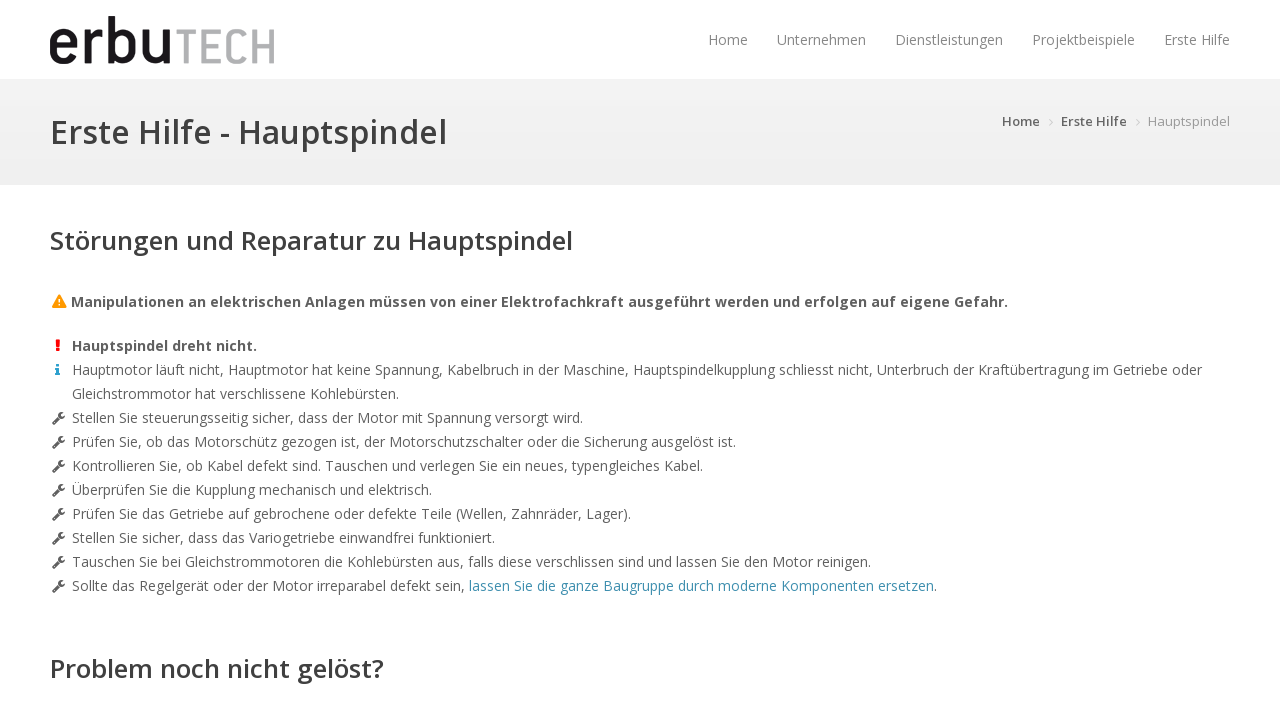

--- FILE ---
content_type: text/html
request_url: https://erbutech.ch/stoerung-hauptspindel.html
body_size: 3545
content:
<!DOCTYPE html>
<!--[if lt IE 7 ]><html class="ie ie6" lang="de"><![endif]-->
<!--[if IE 7 ]><html class="ie ie7" lang="de"><![endif]-->
<!--[if IE 8 ]><html class="ie ie8" lang="de"><![endif]-->
<!--[if (gte IE 9)|!(IE)]><!--><html lang="de"><!--<![endif]-->
<head>

<meta http-equiv="X-UA-Compatible" content="IE=edge,chrome=1">
<meta charset="utf-8">

<!-- Google Tag Manager -->
<script>(function(w,d,s,l,i){w[l]=w[l]||[];w[l].push({'gtm.start':
new Date().getTime(),event:'gtm.js'});var f=d.getElementsByTagName(s)[0],
j=d.createElement(s),dl=l!='dataLayer'?'&l='+l:'';j.async=true;j.src=
'https://www.googletagmanager.com/gtm.js?id='+i+dl;f.parentNode.insertBefore(j,f);
})(window,document,'script','dataLayer','GTM-KWJN3GL');</script>
<!-- End Google Tag Manager -->

<meta name="description" Value="Was tun, wenn die Hauptspindel nicht dreht. Tipps für Störungen und Reparatur der Hauptspindel.">
<title>Erste Hilfe - Störungen und Reparatur zu Hauptspindel</title>
<meta name="robots" content="index,follow,noodp">
<link rel="canonical" href="https://erbutech.ch/stoerung-hauptspindel.html" />
<link rel="shortcut icon" href="/images/favicon.ico">
<link rel="apple-touch-icon" sizes="57x57" href="/images/apple-touch-icon-57x57.png">
<link rel="apple-touch-icon" sizes="114x114" href="/images/apple-touch-icon-114x114.png">
<link rel="apple-touch-icon" sizes="72x72" href="/images/apple-touch-icon-72x72.png">
<link rel="apple-touch-icon" sizes="144x144" href="/images/apple-touch-icon-144x144.png">
<link rel="apple-touch-icon" sizes="60x60" href="/images/apple-touch-icon-60x60.png">
<link rel="apple-touch-icon" sizes="120x120" href="/images/apple-touch-icon-120x120.png">
<link rel="apple-touch-icon" sizes="76x76" href="/images/apple-touch-icon-76x76.png">
<link rel="apple-touch-icon" sizes="152x152" href="/images/apple-touch-icon-152x152.png">
<link rel="apple-touch-icon" sizes="180x180" href="/images/apple-touch-icon-180x180.png">
<link rel="icon" type="image/png" href="/images/favicon-192x192.png" sizes="192x192">
<link rel="icon" type="image/png" href="/images/favicon-160x160.png" sizes="160x160">
<link rel="icon" type="image/png" href="/images/favicon-96x96.png" sizes="96x96">
<link rel="icon" type="image/png" href="/images/favicon-16x16.png" sizes="16x16">
<link rel="icon" type="image/png" href="/images/favicon-32x32.png" sizes="32x32">
<meta name="msapplication-TileColor" content="#da532c">
<meta name="msapplication-TileImage" content="/images/mstile-144x144.png">
<meta name="msapplication-config" content="/images/browserconfig.xml">

<meta name="viewport" content="width=device-width, initial-scale=1, maximum-scale=1">

<link rel="stylesheet" type="text/css"  href="css/style.css">
<link rel="stylesheet" type="text/css"  href="css/base.css">
<link rel="stylesheet" type="text/css"  href="css/skeleton.css">
<link rel="stylesheet" type="text/css"  href="css/flexslider.css">
<link rel="stylesheet" type="text/css"  href="css/layerslider.css">
<link rel="stylesheet" type="text/css"  href="css/imagebox.css">
<link rel="stylesheet" type="text/css"  href="css/shortcodes.css">
<link rel="stylesheet" type="text/css"  href="css/icons.css">

<script src="https://code.jquery.com/jquery-1.11.0.min.js"></script>
<script src="https://code.jquery.com/jquery-migrate-1.2.1.min.js"></script>
<script src="js/jquery.isotope.min.js"></script>
<script src="js/custom.js"></script>
<script src="js/ender.min.js"></script>
<script src="js/selectnav.js"></script>
<script src="js/imagebox.min.js"></script>

</head>
<body>

<!-- Google Tag Manager (noscript) -->
<noscript><iframe src="https://www.googletagmanager.com/ns.html?id=GTM-KWJN3GL"
height="0" width="0" style="display:none;visibility:hidden"></iframe></noscript>
<!-- End Google Tag Manager (noscript) -->

<div id="header">

	<div class="container ie-dropdown-fix">

		<div class="four columns">
			<a href="index.html"><img src="images/erbutech_Logo_klein.png" alt="Logo erbutech GmbH"/></a>
		</div>

		<div class="twelve columns">
			<div id="navigation">
				<ul id="nav">	
					<li><a href="index.html">Home</a>
					</li>
					
					<li><a href="ueber-uns.html">Unternehmen</a>
						<ul>
							<li><a href="ueber-uns.html">Über uns</a></li>
							<li><a href="kontakt.html">Kontakt</a></li>
						</ul>
					</li>
	
					<li><a href="dienstleistungen.html">Dienstleistungen</a>
						<ul>
							<li><a href="stoerungsbehebung.html">Störungsbehebung</a></li>
							<li><a href="instandhaltung.html">Instandhaltung</a></li>
							<li><a href="projekte.html">Projekte</a></li>
							<li><a href="strom-sparen.html">Strom sparen</a></li>
							<li><a href="dokumentation.html">Dokumentation</a></li>
							<li><a href="maschinenumzug.html">Maschinenumzug</a></li>
						</ul>
					</li>
	
					<li><a href="projektbeispiele.html">Projektbeispiele</a>
					</li>
		
					<li><a href="erste-hilfe.html">Erste Hilfe</a>
					</li>
				</ul>
			</div>
		</div>
		
	</div>

</div>

<div id="page-title">

	<div class="container">
		<div class="eight columns">
			<h1>Erste Hilfe - Hauptspindel</h1>
		</div>
		
		<div class="eight columns">
			<nav id="breadcrumbs">
				<ul>
					<li></li>
					<li><a href="index.html">Home</a></li>
					<li><a href="erste-hilfe.html">Erste Hilfe</a></li>
					<li>Hauptspindel</li>
				</ul>
			</nav>
		</div>
	</div>
	
</div>

<div class="container">

	<div class="sixteen columns">
		<h2 class="headline">Störungen und Reparatur zu Hauptspindel</h2>
		
		<table class="list-eh table-eh">
			<tr>
				<td><ul><li><wa></wa></li></ul></td>
				<td class="table-eh-b list-eh-padbot20">
					Manipulationen an elektrischen Anlagen müssen von einer Elektrofachkraft ausgeführt werden und erfolgen auf eigene Gefahr.
				</td>
			</tr>
		</table>
		
		<table class="list-eh table-eh">
			<tr>
				<td><ul><li><er></er></li></ul></td>
				<td class="table-eh-b">
					Hauptspindel dreht nicht.
				</td>
			</tr>
			<tr>
				<td><ul><li><in></in></li></ul></td>
				<td>
					Hauptmotor läuft nicht, Hauptmotor hat keine Spannung, Kabelbruch in der Maschine, Hauptspindelkupplung schliesst nicht, Unterbruch der Kraftübertragung im Getriebe oder Gleichstrommotor hat verschlissene Kohlebürsten.
				</td>
			</tr>
			<tr>
				<td><ul><li><so></so></li></ul></td>
				<td>
					Stellen Sie steuerungsseitig sicher, dass der Motor mit Spannung versorgt wird.
				</td>
			</tr>
			<tr>
				<td><ul><li><so></so></li></ul></td>
				<td>
					Prüfen Sie, ob das Motorschütz gezogen ist, der Motorschutzschalter oder die Sicherung ausgelöst ist.
				</td>
			</tr>
			<tr>
				<td><ul><li><so></so></li></ul></td>
				<td>
					Kontrollieren Sie, ob Kabel defekt sind. Tauschen und verlegen Sie ein neues, typengleiches Kabel.
				</td>
			</tr>
			<tr>
				<td><ul><li><so></so></li></ul></td>
				<td>
					Überprüfen Sie die Kupplung mechanisch und elektrisch.
				</td>
			</tr>
			<tr>
				<td><ul><li><so></so></li></ul></td>
				<td>
					Prüfen Sie das Getriebe auf gebrochene oder defekte Teile (Wellen, Zahnräder, Lager).
				</td>
			</tr>
			<tr>
				<td><ul><li><so></so></li></ul></td>
				<td>
					Stellen Sie sicher, dass das Variogetriebe einwandfrei funktioniert.
				</td>
			</tr>
			<tr>
				<td><ul><li><so></so></li></ul></td>
				<td>
					Tauschen Sie bei Gleichstrommotoren die Kohlebürsten aus, falls diese verschlissen sind und lassen Sie den Motor reinigen.
				</td>
			</tr>
			<tr>
				<td><ul><li><so></so></li></ul></td>
				<td class="list-eh-padbot30">
					Sollte das Regelgerät oder der Motor irreparabel defekt sein, <a href="hauptspindelantrieb.html">lassen Sie die ganze Baugruppe durch moderne Komponenten ersetzen</a>.
				</td>
			</tr>
		</table>

		<div class="clearfix"></div>
		
		<h2 class="headline">Problem noch nicht gelöst?</h2>
		<p>Wir beraten Sie gerne, kontaktieren Sie uns:</p>
		
		<div class="clearfix"></div>
		
		<div class="container">

	<div class="features-eh">

		<div class="one-third column">
			<div class="feature">
				<a href="tel://0041-52-511-0700"><div class="feature-circle blue"><i class="fa fa-phone "></i></div></a>
				<div class="feature--desc-contact">
					<h3><a class="homeservices" href="tel://0041-52-511-0700">+41 52 511 07 00</a></h3>
				</div>
			</div>
		</div>

		<div class="one-third column">		
			<div class="feature">
				<a href="mailto:info@erbutech.ch"><div class="feature-circle blue"><i class="fa fa-envelope "></i></div></a>
				<div class="feature--desc-contact">
					<h3><a class="homeservices" href="mailto:info@erbutech.ch">info@erbutech.ch</a></h3>
				</div>
			</div>
		</div>

		<div class="one-third column">		
			<div class="feature">
				<a href="kontakt.html"><div class="feature-circle blue"><i class="fa fa-hand-o-right "></i></div></a>
				<div class="feature--desc-contact">
					<h3><a class="homeservices" href="kontakt.html">Kontaktformular</a></h3>
				</div>
			</div>
		</div>
		
	</div>
	
	</div>
	
	<div class="clearfix"></div>
		
		<h2 class="headlinehome-20">Beschreibung</h2>
		<h3 class="subheader"><img class="image-right" src="images/380x245/hauptspindel-spindel.jpg" alt="Hauptspindel Schleifspindel" />Hauptspindelantrieb</h3>
		<p>Die Hauptspindel (Werkzeugspindel) wird normalerweise über das Hauptgetriebe angetrieben. Mittels Kupplungen und zuschaltbaren Getriebestufen lässt sich die Drehzahl der Spindel variieren.</p>
		
		<h3 class="subheader">Rechts- / Linkslauf</h3>
		<p>Die Drehrichtung lässt sich durch tauschen der Phasenfolge des Hauptmotors umkehren. Es gibt jedoch auch Maschinenmodelle, die das Wechseln der Drehrichtung mittels Kupplungen und Wendegetriebe realisieren.</p>
		
		<h3 class="subheader">Stufenloses Getriebe</h3>
		<p>Fräsmaschinen mit stufenloser Drehzahlregelung verwenden oft ein variables Getriebe, welches mit einem Motor am Regler verstellt werden kann.</p>

		<h2 class="headline-dl-eh">Unsere Dienstleistungen</h2>
	</div>
	
	<div class="features">

		<div class="one-third column">
			<div class="feature">
				<a href="stoerungsbehebung.html"><div class="feature-circle blue"><i class="fa fa-wrench "></i></div></a>
				<div class="feature-description">
					<h3><a class="homeservices" href="stoerungsbehebung.html">Störungsbehebung</a></h3>
					<p>Wir finden Fehler Ihrer Maschinen und Anlagen, beheben sie schnell und zuverlässig und halten Produktionsunterbrüche kurz.</p>
				</div>
			</div>
		</div>

		<div class="one-third column">		
			<div class="feature">
				<a href="instandhaltung.html"><div class="feature-circle blue"><i class="fa fa-refresh "></i></div></a>
				<div class="feature-description">
					<h3><a class="homeservices" href="instandhaltung.html">Instandhaltung</a></h3>
					<p>Wir kümmern uns um die Instandhaltung Ihrer Werkzeugmaschinen und Produktions-<br />anlagen für einen reibungslosen Betrieb.</p>
				</div>
			</div>
		</div>

		<div class="one-third column">		
			<div class="feature">
				<a href="projekte.html"><div class="feature-circle blue"><i class="fa fa-puzzle-piece "></i></div></a>
				<div class="feature-description">
					<h3><a class="homeservices" href="projekte.html">Projekte</a></h3>
					<p>Wir planen elektrotechnische Projekte für Sie und führen sie professionell, präzise und mit höchsten Qualitätsansprüchen durch.</p>
				</div>
			</div>
		</div>
		
	</div>
	
	<div class="clearfix"></div>

	<div class="features">

		<div class="one-third column">		
			<div class="feature">
				<a href="strom-sparen.html"><div class="feature-circle blue"><i class="fa fa-leaf "></i></div></a>
				<div class="feature-description">
					<h3><a class="homeservices" href="strom-sparen.html">Strom sparen</a></h3>
					<p>Reduzieren Sie den Stromverbrauch von Maschinen, Anlagen und Infrastruktur und sparen Sie Stromkosten.</p>
				</div>
			</div>
		</div>

		<div class="one-third column">		
			<div class="feature">
				<a href="dokumentation.html"><div class="feature-circle blue"><i class="fa fa-book "></i></div></a>
				<div class="feature-description">
					<h3><a class="homeservices" href="dokumentation.html">Dokumentation</a></h3>
					<p>Vom Schaltplan bis zur Bedienungsanleitung dokumentieren wir Ihre Maschinen und Anlagen lückenlos.</p>
				</div>
			</div>
		</div>

		<div class="one-third column">		
			<div class="feature">
				<a href="maschinenumzug.html"><div class="feature-circle blue"><i class="fa fa-truck "></i></div></a>
				<div class="feature-description">
					<h3><a class="homeservices" href="maschinenumzug.html">Maschinenumzug</a></h3>
					<p>Wir planen Ihren Maschinenumzug, doku-<br />mentieren den IST-Zustand, demontieren die Anlage und nehmen sie wieder in Betrieb.</p>
				</div>
			</div>
		</div>
		
	</div>
	
	<div class="clearfix"></div>
	
</div>

<div id="footer">
	<div class="container">
		<div class="four columns">
			<h5>Kontakt</h5>
			<ul class="links-list">
				<p>erbutech GmbH<br />
				Usterstrasse 34<br />
				CH-8308 Illnau<br /><br />
				Phone: +41 52 511 07 00<br />
				Support: +41 52 511 07 07<br />
				E-Mail: <a class="footermail" href="mailto:info@erbutech.ch">info@erbutech.ch</a></p>
			</ul>
		</div>

		<div class="four columns">
			<h5>Dienstleistungen</h5>
			<ul class="links-list">
				<li><dl1><a href="stoerungsbehebung.html">Störungsbehebung</a></dl1></li>
				<li><dl2><a href="instandhaltung.html">Instandhaltung</a></dl2></li>
				<li><dl3><a href="projekte.html">Projekte</a></dl3></li>
				<li><dl4><a href="strom-sparen.html">Strom sparen</a></dl4></li>
				<li><dl5><a href="dokumentation.html">Dokumentation</a></dl5></li>
				<li><dl6><a href="maschinenumzug.html">Maschinenumzug</a></dl6></li>
			</ul>
		</div>

		<div class="four columns">
			<h5>Ressourcen</h5>
			<ul class="links-list">
				<li><udicon1><a href="projektbeispiele.html">Beispielprojekte</a></udicon1></li>
				<li><udicon2><a href="erste-hilfe.html">Erste Hilfe</a></udicon2></li>
				<li><udicon3><a href="agb.html">Allgemeine Geschäftsbedingungen</a></udicon3></li>
			</ul>
		</div>

		<div class="four columns">
			<h5>erbutech.ch</h5>
			<ul class="links-list">
				<li><a href="datenschutzerklaerung.html">Datenschutzerklärung</a></li>
				<li><a href="impressum.html">Impressum</a></li>
			</ul>
		</div>
	</div>
</div>

<div id="footer-bottom">
	<div class="container">
		<div class="eight columns">
			<div id="copyright">&copy; <span id="currentYear"></span> <span>erbutech GmbH</span>. All Rights Reserved.</div>
		</div>
	</div>
</div>

<div id="backtotop"><a href="#"></a></div>

<script src="js/imagebox.build.js"></script>
<script>document.getElementById("currentYear").innerHTML = new Date().getFullYear();</script>

</body>
</html>

--- FILE ---
content_type: text/css
request_url: https://erbutech.ch/css/style.css
body_size: 7647
content:
/*
* Author: Vasterad
* Template: Incredible
* URL: http://themeforest.net/user/Vasterad/
*/

/* =============================================================== */
/* Import Section
================================================================ */
/*@import url("base.css");				/* Default Reset, Typography, Forms, etc. */ 
/*@import url("skeleton.css");			/* 960 Grid + Media Query Layouts */ 
/*@import url("flexslider.css");			/* Flex Slider Styles */ 
/*@import url("layerslider.css");			/* Flex Slider Styles */ 
/*@import url("pricing_tables.css");		/* Pricing Table Styles */ 
/*@import url("imagebox.css");			/* Responsive Lightbox */ 
/*@import url("shortcodes.css");			/* Shortcode Styles */ 
/*@import url("icons.css");				/* FontAwesome Icons */ 

@import url("https://fonts.googleapis.com/css?family=Open+Sans:400,300,600,700");


/* =============================================================== */
/* Miscellaneous Site Styles
================================================================ */


/* Headlines
==========================*/
.headlinehome-top {
	display: block;
	padding: 0 0 10px 0;
	margin: 80px 0 0 0;
}

.headlinehome {
	display: block;
	padding: 0 0 10px 0;
	margin: 80px 0 15px 0;
}

.headlinehome-20 {
	display: block;
	padding: 0 0 10px 0;
	margin: 60px 0 15px 0;
}

.headline-projbsp-top {
	display: block;
	padding: 0 0 10px 0;
	margin: 0 0 15px 0;
	line-height: 26px;
}

.headline-projbsp {
	display: block;
	padding: 0 0 10px 0;
	margin: 20px 0 5px 0;
}

.headline-serv3p {
	display: block;
	margin: 20px 0 20px 0;
}

.headline-dllist {
	line-height: 24px;
	margin-bottom: 10px;
}

.headline-serv-box {
	display: block;
	margin: 0 0 10px 10px;
}

.headline-projbsp-obj {
	font-weight: bold;
}

.projbsp-obj-descr {
	margin: 0 0 0 0;
	line-height: 34px;
	font-size: 18px;
}

.projbsp-obj-descr-bottom {
	margin: 0 0 20px 0;
	line-height: 34px;
	font-size: 18px;
}

.headline-dl-eh {
	display: block;
	margin: 100px 0 0 0;
}

.headline-dl-eh2 {
	display: block;
	margin: 60px 0 0 0;
}

h4.headline-dl {
	line-height: 34px;
	font-size: 18px;
	color: #888;
}

h3.headline-dl-margbot-10 {
	margin: 0 0 10px 0;
}

.headline-dl-margtop-30 {
	margin-top: 30px;
}

.headline {
	display: block;
	/* border-bottom: 1px solid #e7e7e7; */
	padding: 0 0 10px 0;
	margin: 20px 0 20px 0;
	/* font-size: 18px; */
}

.headline span {
	color: #888;
	font-weight: normal;
	font-size: 14px;
	float: right;
}

h5.headline {
	padding: 0 0 8px 0;
	margin: 0px 0 13px 0;
}


/* Page Title
==========================*/
#page-title {
	/* border: 1px solid #e2e2e2; */
	border-left: none;
	border-right: none;
	margin-top: -1px;
	background-image: linear-gradient(bottom, #f0f0f0 0%, #f4f4f4 100%);
	background-image: -o-linear-gradient(bottom, #f0f0f0 0%, #f4f4f4 100%);
	background-image: -moz-linear-gradient(bottom, #f0f0f0 0%, #f4f4f4 100%);
	background-image: -webkit-linear-gradient(bottom, #f0f0f0 0%, #f4f4f4 100%);
	background-image: -ms-linear-gradient(bottom, #f0f0f0 0%, #f4f4f4 100%);
	/*
	background-image: linear-gradient(bottom, #FAFAFA 0%, #FCFCFC 100%);
	background-image: -o-linear-gradient(bottom, #FAFAFA 0%, #FCFCFC 100%);
	background-image: -moz-linear-gradient(bottom, #FAFAFA 0%, #FCFCFC 100%);
	background-image: -webkit-linear-gradient(bottom, #FAFAFA 0%, #FCFCFC 100%);
	background-image: -ms-linear-gradient(bottom, #FAFAFA 0%, #FCFCFC 100%);
	*/
	background-color: #fafafa;
	margin-bottom: 15px;
	padding: 28px 0;
}

#page-title h2 {
	font-weight: normal;
	font-size: 22px;
}

#page-title span {color:#a0a0a0;}

.img-title-dl {
	height: 200px;
	width: 100%;
	margin: 0 0 30px 0;
}

.dl-box {
	background-color: #e3e3e3;
	margin: 60px 0 0 0;
	padding: 10px 0 0 0;
}

.dl-box.right {
	padding: 10px 20px 0 0;
}

.dl-box-2l {
	height: 108px;
}

.dl-box-3l {
	height: 135px;
}

.dl-box-4l {
	height: 163px;
}

.dl-box-5l {
	height: 190px;
}

.dl-box-6l {
	height: 214px;
}

/* Images Overlay
==========================*/
.item-img, .post-img {position: relative;}

.overlay {
	height: 100%;
    left: 0;
    position: absolute;
    top: 0;
    width: 100%;
	z-index: 40;
	opacity: 0;
	-moz-opacity: 0;
	filter:alpha(opacity=0);
	-webkit-transition: opacity 180ms ease-in-out;
	-moz-transition: opacity 180ms ease-in-out;
	-o-transition: opacity 180ms ease-in-out;
	transition: opacity 180ms ease-in-out;
}

.overlay.zoom { background: rgba(0,0,0,0.4); }

.overlay.zoom:before {
	content:"";
	font-family: "FontAwesome";
	color: #fff;
	font-size: 38px;
	position: absolute;
	color: #fff;
   	top: 50%;
    left: 50%;
	-webkit-transform: translate(-50%,-50%);
	-moz-transform: translate(-50%,-50%);
	-o-transform: translate(-50%,-50%);
	transform: translate(-50%,-50%);
}

.overlay:hover {
	opacity: 1;
	-moz-opacity: 1;
	filter:alpha(opacity=100);
}


/* Back To Top Button
==========================*/
#backtotop {
	position: fixed;
	right:0px;
	display:none;
	bottom: 20px;
	margin: 0 20px 0 0;
}

#backtotop a {
	text-decoration:none;
	border:0 none;
	display:block;
	width:45px;
	height:45px;
	background-color:#cccccc;
	-webkit-transition: all 0.2s ease-in-out;
    -moz-transition: all 0.2s ease-in-out;
    -o-transition: all 0.2s ease-in-out;
    -ms-transition: all 0.2s ease-in-out;
    transition: all 0.2s ease-in-out;
	-webkit-border-radius: 3px;
	-moz-border-radius: 3px;
	border-radius: 3px;
}

#backtotop a:before {
	content:"";
	font-family: "FontAwesome";
	color: #fff;
	font-size: 20px;
	left:12px;
	top:10px;
	position: absolute;
}

#backtotop a:hover {background-color: #2da0ce;}


/* Client Logo List
==========================*/
.client-logo li {
	border: 1px solid #e5e5e5;
	float: left;
	margin: -1px 0 0 -1px;
}


/* =============================================================== */
/* Header
================================================================ */
#header {min-height: 80px;}


/* Main Navigation
==========================*/
.selectnav {display: none; cursor: pointer; width: 100%; padding: 8px; height: 37px; float: left; font-size: 14px;}
#navigation {float: right;}
#navigation ul, #navigation li {list-style:none; padding:0; margin:0; display:inline; }
#navigation ul li{float:left; position:relative;}

#navigation ul li a { 
	display: inline-block;
	color: #888;
	padding: 31px 12px 28px 12px;
	margin: 0 /*5px*/-12px 0 17px;
	text-decoration: none;
	font-size: 14px;
	border-bottom: 3px solid transparent;
	z-index: 1000;
	position: relative;
}

#navigation ul li a:hover{
	border-bottom: 3px solid #555;
}

#navigation ul ul {
	opacity: 0; 
	margin: -2px 0 0 5px;
  	filter: alpha(opacity=0); 
	position: absolute;
	top:-99999px; 
	left: 0;
	background: #fff;
	border: 1px solid #dddddd;
	border-top: 3px solid #555;
	z-index: 999;
}

#navigation ul ul li a:hover {
	border-bottom: 1px solid #ddd;
}

#navigation ul ul li a {
	padding: 8px 0;
	display: block;
	width: 150px;
	margin: 0 16px;
	font-weight: normal;
	font-size: 13px;
	border-bottom: 1px solid #dddddd;
	border-top: 1px solid transparent;
}

#navigation ul ul ul { 
	position:absolute; 
	top:-99999px; 
	left:100%; 
	opacity: 0;
	margin: -3px 0 0 0;
	z-index: 999;
}

#navigation ul ul ul li a { 
	border-bottom: 1px solid #dddddd !important;
	border-top: 1px solid transparent;
}

#navigation ul ul li:last-child a, #navigation ul ul li:last-child a:hover {border-bottom: 1px solid transparent}
#navigation ul ul ul li:last-child a {border-bottom: 1px solid transparent !important}
#navigation ul li:hover>ul{ opacity: 1; position:absolute; top:99%; left:0;}
#navigation ul ul li:hover>ul{ position:absolute; top:0; left:100%; opacity: 1; z-index:497; background: #fff border: 0; }
#navigation ul li:hover > a {color: #444;}
#navigation ul ul li:hover > a {border-top: 1px solid transparent; color: #444;}
#current {font-weight: 600 !important; color: #444 !important; border-bottom: 3px solid #555 !important;}

/* IE Dropdown Fix
==========================*/
.ie7 .ie-dropdown-fix {position: relative; z-index: 5;}
.ie8 .ie-dropdown-fix {position: relative; z-index: 5;}


/* =============================================================== */
/* Features
================================================================ */
.features {margin: 40px 0 0 0; float: left;}
.features-contact {margin: 15px 0 0 0; float: left;}
.features-eh {margin: 0 0 0 0; float: left;}
/*.feature {margin: 0 0 10px 0;}*/
.feature-description {margin-left: 70px;}
.feature--desc-contact {padding: 15px 0 0 0; margin-left: 70px;}

.projbsp-feature-descr {margin: 17px 0 10px 70px;}

.feature /*h4*/ h3 {
	/* font-size: 16px;
	line-height: 34px; */
	font-weight: bold;
}

.feature-circle {
	display: inline-block;
	width: 38px;
	height: 38px;
	text-align: center;
	padding: 6px;
	color: #fff;
	-moz-border-radius: 50%;
	-webkit-border-radius: 50%;
	border-radius: 50%;
	float: left;
	margin-top: 10px;
}

.feature-circle i {
	font-size: 18px;
	transform: translateY(50%);
	text-align: center;
}

.feature-circle.blue {background: #2da0ce;}
.feature-circle.gray {background: #555;}


/* =============================================================== */
/* Portfolio
================================================================ */


/* Homepage Thumbnails
==========================*/
.portfolio-item {margin-bottom: 20px;}

.portfolio-item-meta h5 {
	/*font-size: 14px;*/
	line-height: 16px;
	font-weight: bold;
	padding: 13px 0;
	/*margin: 0 0 11px 0;*/
	/* border-bottom: 1px solid #e7e7e7; */
	letter-spacing: 0;
}

.portfolio-item-meta h5 span {
	display: block;
	color: #888;
	font-weight: normal;
	margin-top: 3px;
}

.portfolio-item-meta a{color:#444;}
.portfolio-item-meta a:hover {color:#888;}
.portfolio-item-meta p {color: #555;}

.portfolio-item-mp h3 {
	line-height: 25px;
	padding: 10px 0;
}

/* =============================================================== */
/* Info Box
================================================================ */
.info-box {
	background-image: linear-gradient(bottom, #FAFAFA 0%, #FFFFFF 100%); background-image: -o-linear-gradient(bottom, #FAFAFA 0%, #FFFFFF 100%);
	background-image: -moz-linear-gradient(bottom, #FAFAFA 0%, #FFFFFF 100%);
	background-image: -webkit-linear-gradient(bottom, #FAFAFA 0%, #FFFFFF 100%);
	background-image: -ms-linear-gradient(bottom, #FAFAFA 0%, #FFFFFF 100%);
	-webkit-border-radius: 3px;
	-moz-border-radius: 3px;
	border-radius: 3px;
	border: 1px solid #e4e4e4;
	padding: 20px 25px;
	margin: 25px 0 20px 0;
}

.info-box p {margin: 0;}
.info-box h4 {line-height: 24px; font-weight: 700; }
.info-box a {margin: 5px 0 0 0;}
.info-content {float: left;}


/* =============================================================== */
/* Portfolio Styles
================================================================ */
#filters {
	float: left;
	margin-top: 35px;
	padding-bottom: 20px;
	/* border-bottom: 1px solid #e7e7e7; */
	display: block;
	width: 100%;
	margin-bottom: 25px;
	line-height: 24px;
}

#filters ul li {
	display: inline;
	padding: 0 10px 0 0;
	background:url(../images/filter_divider.png) no-repeat 97% 50%;
}

#filter ul li:first-child {padding-left:0;}

#filters ul li:last-child {background: none;}

#filters a {
	color: #777;
	font-size: 14px;
	-webkit-transition: all 0.1s ease-in-out;
    -moz-transition: all 0.1s ease-in-out;
    -o-transition: all 0.1s ease-in-out;
    -ms-transition: all 0.1s ease-in-out;
    transition: all 0.1s ease-in-out;
	padding: 5px 12px;
	-webkit-border-radius: 3px;
	-moz-border-radius: 3px;
	border-radius: 3px;
}

#filters a:hover {
	color: #fff;
	background: #aaa;
}

.selected {background: #2da0ce; color: #fff !important;}
.selected:hover {background: #2da0ce!important;}


/**** Isotope Filtering ****/

.isotope-item {
	z-index: 2;
}

.isotope-hidden.isotope-item {
	pointer-events: none;
	z-index: 1;
}

/**** Isotope CSS3 transitions ****/

.isotope,
.isotope .isotope-item {
	-webkit-transition-duration: 0.8s;
	 -moz-transition-duration: 0.8s;
	-ms-transition-duration: 0.8s;
	-o-transition-duration: 0.8s;
	 transition-duration: 0.8s;
}

.isotope {
	-webkit-transition-property: height, width;
	-moz-transition-property: height, width;
	-ms-transition-property: height, width;
	-o-transition-property: height, width;
	transition-property: height, width;
}

.isotope .isotope-item {
	-webkit-transition-property: -webkit-transform, opacity;
	-moz-transition-property:    -moz-transform, opacity;
	-ms-transition-property:     -ms-transform, opacity;
	-o-transition-property:         top, left, opacity;
	transition-property:         transform, opacity;
}

/**** Disabling Isotope CSS3 transitions ****/

.isotope.no-transition,
.isotope.no-transition .isotope-item,
.isotope .isotope-item.no-transition {
	-webkit-transition-duration: 0s;
	-moz-transition-duration: 0s;
	-ms-transition-duration: 0s;
	-o-transition-duration: 0s;
	 transition-duration: 0s;
}


/* Disable CSS transitions for containers with infinite scrolling*/
.isotope.infinite-scrolling {
	-webkit-transition: none;
	-moz-transition: none;
	-ms-transition: none;
	-o-transition: none;
	transition: none;
}


/* =============================================================== */
/* Blog
================================================================ */


/* Posts
==========================*/
.post {margin: 30px 0 0 0;}
.post p {margin: 0 0 20px 0;}

.post-img, .embed {margin: 0 0 15px 0;}

.post-content {margin: 0 0 0 20px !important;}

.post-title h2 a {
	font-size: 18px;
	color: #444;
	margin: 0 0 15px 0;
	display: block;
	padding-left: 225px;
}

.post-title h2 a:hover {color: #606060;}

.post-date {
	color: #888;
	border-top: 1px solid #e7e7e7;
	display: block;
	text-align: right;
	padding: 15px 0;
}

.post-desc {
	padding: 18px 0 0 0;
	border-top: 1px solid #e7e7e7;
	border-bottom: 1px solid #e7e7e7;
}

.post-desc .button {
	margin-bottom: 25px;
}


.post-meta {padding: 15px 0 25px 0;}
.post-meta, .post-meta a {color: #888;}
.post-meta a:hover {color: #606060;}
.post-meta span:first-child {padding-left:0;}
.post-meta span:last-child {border: none;}

.post-meta span {
	padding: 0 10px;
	border-right: 1px solid #e7e7e7;
}


/* Comments
==========================*/
.comments-sec{
	float:left;
	width:100%;
	line-height: 24px;
}

.comments-sec h5 {
	border-bottom: 1px solid #e7e7e7;
	margin: 0;
	padding-bottom: 10px;
	font-size: 16px;
	font-weight: 600
}
.comments-sec h5 span {color: #888;}

ol.commentlist{
	float:left; 
	width:100%;
	margin: 0;
}

ol.commentlist li {
	float:left;
	border-top: 1px solid #e7e7e7;
	padding: 25px 0 20px 0;
}

ol.commentlist li:first-child{
	border:none;
	padding: 25px 0 0px 0;
}

ol.commentlist li{list-style: none;}

ol li ol.childlist{
	float:right;
	width:89%;
	margin:0px;
}

ol.commentlist li ol.childlist li:first-child{
	border-top: 1px solid #e7e7e7;
	padding: 25px 0 0 0;
	font-size: 14px;
}

ol.commentlist li ol.childlist li {
	border-top: 1px solid #e7e7e7;
	margin:25px 0 15px 0;
	font-size: 14px;
}

.comments{
	float:left;
	width:100%;
}

ol li ol.childlist .comment-des {
	float:right;
	width:88%;
}

.avatar {float:left}

.comment-des{
	float:right;
	width:89%;
}

.comment-des strong {
	float:left;
	color:#444;
	padding-right:5px;
	font-size:14px;
}
.comment-des span{
	float:left;
	color:#888;
}

.comment-by{
	float:left;
	width:100%;
	padding-bottom:8px;
	padding-top:5px;
	color: #000;
}

.comment-by span.reply{
	color:#777; 
	float:right;
}

.comment-by span.reply a{
	font-weight:bold;
	float:right;
	height:17px;
	margin-left:5px;
	font-weight: normal;
}

.comment-by span.date{
	color:#888;
	padding-right:7px; 
	float:right;
}

.comment-des p { line-height: 24px; }

/* Leave a Comment
==========================*/
.form_comment label {
	display: block;
	color: #676767;
	margin-top: 15px;
	padding-bottom: 4px;
}

.form_comment label span {color:#ea1c1c;}

.form_comment input, .form_comment textarea {
	width: 240px;
}

.form_comment textarea {
	min-width: 97%;
	max-width: 97%;
	height:160px;
}


/* Pagination
==========================*/
.prev, .next {
	-webkit-transition: all 0.2s ease-in-out;
    -moz-transition: all 0.2s ease-in-out;
    -o-transition: all 0.2s ease-in-out;
    -ms-transition: all 0.2s ease-in-out;
    transition: all 0.2s ease-in-out;
	-webkit-border-radius: 3px;
	-moz-border-radius: 3px;
	border-radius: 3px;
	display: block;
    font-family: "FontAwesome";
    color: #fff;
    font-size: 16px;
	height:26px;
	width:26px;
	color: #fff;
}

.prev {
	background-color:#606060;
	display:block;
	float: left;
}

.next {
	background-color: #606060;
	z-index: 6;
	display:block;
	float: right;
}

.next:before {
	content: "";
	top: 4px;
	left: 11px;
	position: relative;
}

.prev:before {
	content: "";
	top: 4px;
	left: 10px;
	position: relative;
}


.prev:hover, .next:hover {background-color: #2da0ce; color: #fff;}


.prev.off, .next.off {
	background-color: #ccc;
}

.pagination .prev,
.pagination .prev.off, 
.pagination .next, 
.pagination .prev.off {
	margin-top: -3px;
}

.pagination {
	border-top: 1px solid #e7e7e7;
	display: block;
	margin: 25px 0 -5px 0;
	padding-top: 25px;
}

.pages {text-align: center;}

.pages a {
	color: #888;
	padding: 25px 8px;
}
.pages a:hover {color: #444;}

a.current-page {
	color: #444;
	border-top: 3px solid #555;
}

.pages ul li {
	display: inline;
	padding: 0 2px;
}

.project-nav {margin-top: -57px; float: right;}
.project-nav .next {float: right; margin-left: 3px; }
.project-nav .prev {float: right;}


/* Sidebar
==========================*/
.blog-sidebar, .sidebar {margin: 21px 0 0 0;}

.widget {
	line-height: 20px;
	float: right;
}

.widget-left {
	line-height: 20px;
}

.widget h5, .widget-left h5 {
	padding-bottom: 12px;
	margin-bottom: 15px;
	color: #888;/*#a4a4a4;*/
	/*border-bottom: 1px solid #e7e7e7;*/
	font-size: 16px;
}

.widget h4, .widget-left h4 {
	padding-bottom: 12px;
	margin-bottom: 15px;
	color: #888;
}

/* Search */
.search input {
	width: 100%;
    box-sizing: border-box;
	padding: 11px 15px 11px 39px;
	color: #888;
	position: relative;
	font-size: 13px;
}

.search {
	position: relative;
}

.search i {
	position: absolute;
	z-index: 999;
	top: 13px;
	left: 14px;
	color: #aaa;
}

.search:focus {border: 1px solid #ddd;}


/* Categories */
.categories li a {
	color: #888;
	display: block;
	padding: 5px 0;
	/* padding-left: 10px; */
	/* border-bottom: 1px solid #e7e7e7; */
}

.categories li a:before {
	content: "";
	font-family: "FontAwesome";
	font-size: 16px;
	color: #c0c0c0;
	margin-right: 10px;
}

.categories li dl1 a:before {
	content: "\f0ad";
	font-family: "FontAwesome";
	font-size: 16px;
	color: #c0c0c0;
	margin-right: 9px;
}

.categories li dl2 a:before {
	content: "\f021";
	font-family: "FontAwesome";
	font-size: 16px;
	color: #c0c0c0;
	margin-right: 10px;
}

.categories li dl3 a:before {
	content: "\f12e";
	font-family: "FontAwesome";
	font-size: 16px;
	color: #c0c0c0;
	margin-right: 9px;
}

.categories li dl4 a:before {
	content: "\f06c";
	font-family: "FontAwesome";
	font-size: 16px;
	color: #c0c0c0;
	margin-right: 8px;
}

.categories li dl5 a:before {
	content: "\f02d";
	font-family: "FontAwesome";
	font-size: 16px;
	color: #c0c0c0;
	margin-right: 9px;
}

.categories li dl6 a:before {
	content: "\f0d1";
	font-family: "FontAwesome";
	font-size: 16px;
	color: #c0c0c0;
	margin-right: 8px;
}

.categories li:first-child a {margin: -15px 0 0 0;}
.categories li:last-child a {border: none;}

.categories li a:hover,
.categories li a:hover:before,
.categories li dl1 a:hover:before,
.categories li dl2 a:hover:before,
.categories li dl3 a:hover:before,
.categories li dl4 a:hover:before,
.categories li dl5 a:hover:before,
.categories li dl6 a:hover:before {
	color: #444;
}


/* Tabs */
.latest-post-blog {margin: 0 0 20px 0; height: 65px;}
.latest-post-blog:last-child {margin-bottom: 5px;}

.latest-post-blog p,
.latest-post-blog a {
	margin: 0;
	color: #606060;
	line-height: 22px;
}

.latest-post-blog span {
	color: #888;
	margin: 3px 0 0 0;
	display: block;
}

.latest-post-blog img {
	float: left;
	margin: 0 10px 10px 0;
	border: 1px solid #dedede;
	padding: 3px;
	height: 49px; width: 49px;
	-webkit-transition: all 0.2s ease-in-out;
    -moz-transition: all 0.2s ease-in-out;
    -o-transition: all 0.2s ease-in-out;
    -ms-transition: all 0.2s ease-in-out;
    transition: all 0.2s ease-in-out;
}

/* Twitter */
#twitter-blog li {
    line-height: 21px;
    margin: 0 0 15px 34px;
}

#twitter-blog li:before {
	content: "";
	font-family: "FontAwesome";
	position: absolute;
	font-size: 20px;
	color: #d0d0d0;
	margin-left: -32px;
}

#twitter-blog li:last-child {margin-bottom: 0;}

#twitter-blog b a {
	color: #888;
	font-weight: normal;
}

/* Flickr */
.flickr-widget-blog {margin-right: -12px; margin-top: 15px;}
.flickr-widget-blog img {display: block; width: 100%;}

.flickr-widget-blog a {
	float: left;
	width: 69px;
	height: 69px;
	margin-right: 12px;
	margin-bottom: 12px;
	border: 1px solid #dedede;
	padding: 4px;
	-webkit-transition: all 0.2s ease-in-out;
    -moz-transition: all 0.2s ease-in-out;
    -o-transition: all 0.2s ease-in-out;
    -ms-transition: all 0.2s ease-in-out;
    transition: all 0.2s ease-in-out;
}


/* =============================================================== */
/* Contact
================================================================ */


/* Google Map
==========================*/
#google-map {
    position: relative;
    padding: 0px;
    padding-bottom: 40%;
    height: 0;
    overflow: hidden;
}


/* Contact Details
==========================*/
.contact-details li {
	margin: 0 0 25px 0;
}

.contact-details p {
	margin: -5px 0 0 20px;
	line-height: 18px;
}

.contact-details li i {
	float: left;
	margin: 2px 0 0 0;
}


/* Contact Form
==========================*/
.field textarea {
	max-width: 97%;
	min-width: 97%;
	height: 160px;
}

.field:focus {border: 1px solid #ddd;}

.field label span {color:#ea1c1c;}

.field .validation-error, 
.field .validation-error:focus {
	border:1px solid #f2c4c2;
	background: #ffeceb;
}

.loading {
	background:url(../images/loader.gif) no-repeat 1px; 
	height:28px; 
	width:28px; 
	display: none;
	float: left;
	margin: 5px;
}

.success-message {display:none;}


/* =============================================================== */
/* About
================================================================ */
.team-name {
	text-align: center;
	padding: 10px 0;
	/* border-bottom: 1px solid #e7e7e7; */
	margin-bottom: 15px;
}

.team-name span {
	display: block;
	font-size: 13px;
	font-weight: normal;
	color: #888;
}


/* =============================================================== */
/* Testimonials
================================================================ */
.testimonials {
	background: #fff;
	border: 1px solid #ddd;
	padding:30px 20px;
	line-height: 24px;
}

.testimonials_bg {
	background: url(../images/testimonials_bg.png) no-repeat;
	margin-top: -1px;
	display: block; width: 200px;
	height: 30px;
}	

.testimonials_author {
	color:#3f8faf;
	float: right;
	display: block;
	margin-top: -23px;
	margin-bottom: 20px;
	font-weight: bold;
}

.testimonials_author span {color:#a0a0a0}


/* Testomonials Carousel
==========================*/
.carousel-disabled, .mr-rotato-disabled {
	background-color: #ccc !important;
	display: block;
	position: absolute;
	color: #fff;
}

.mr-rotato-prev, .mr-rotato-next, .mr-rotato-disabled {
	margin-top: -58px;
	-moz-border-radius: 2px;
	-webkit-border-radius: 2px;
	border-radius: 2px;
	-webkit-transition: all 0.2s ease-in-out;
    -moz-transition: all 0.2s ease-in-out;
    -o-transition: all 0.2s ease-in-out;
    -ms-transition: all 0.2s ease-in-out;
    transition: all 0.2s ease-in-out;
    font-family: "FontAwesome";
    color: #fff;
    font-size: 16px;
	height:26px;
	width:26px;
}

.mr-rotato-next {
	background-color: #606060;
	z-index: 6;
	display:block;
	position:absolute;
	right:10px;
}

.mr-rotato-prev {
	background-color:#606060;
	display:block;
	right:38px;
	position:absolute;
}

.mr-rotato-next:before {
	content: "";
	top: 4px;
	left: 11px;
	position: relative;
}

.mr-rotato-prev:before {
	content: "";
	top: 4px;
	left: 10px;
	position: relative;
}

.mr-rotato-prev:hover,
.mr-rotato-next:hover {
	background-color: #888;
	border-color: #888;
	color: #fff;
}


.mr-rotato-prev:hover, .mr-rotato-next:hover {background-color:#2da0ce;}


/* =============================================================== */
/* Footer
================================================================ */
#footer {
	background: #383838;
	color:#a4a4a4;
	padding: 10px 0 40px 0;
	margin: 45px 0 0 0;
}

#footer h5 {
	color: #fff;
	/* border-bottom: 1px solid #444444; */
	padding: 25px 0 8px 0;
	margin: 0 0 15px 0;
	font-weight: 700;
}


/* Links List
==========================*/
.links-list li a {
	color: #a4a4a4;
	display: block;
	padding: 9px 0;
	/* padding-left: 10px; */
	/* border-bottom: 1px solid #444; */
}

.links-list li a:before {
	content: "";
	font-family: "FontAwesome";
	font-size: 16px;
	color: #666;
	margin-right: 10px;
}

.links-list li dl1 a:before {
	content: "\f0ad";
	font-family: "FontAwesome";
	font-size: 16px;
	color: #666;
	margin-right: 9px;
}

.links-list li dl2 a:before {
	content: "\f021";
	font-family: "FontAwesome";
	font-size: 16px;
	color: #666;
	margin-right: 10px;
}

.links-list li dl3 a:before {
	content: "\f12e";
	font-family: "FontAwesome";
	font-size: 16px;
	color: #666;
	margin-right: 9px;
}

.links-list li dl4 a:before {
	content: "\f06c";
	font-family: "FontAwesome";
	font-size: 16px;
	color: #666;
	margin-right: 8px;
}

.links-list li dl5 a:before {
	content: "\f02d";
	font-family: "FontAwesome";
	font-size: 16px;
	color: #666;
	margin-right: 9px;
}

.links-list li dl6 a:before {
	content: "\f0d1";
	font-family: "FontAwesome";
	font-size: 16px;
	color: #666;
	margin-right: 8px;
}

.links-list li udicon1 a:before {
	content: "\f1b3";
	font-family: "FontAwesome";
	font-size: 16px;
	color: #666;
	margin-right: 5px;
}

.links-list li udicon2 a:before {
	content: "\f0fa";
	font-family: "FontAwesome";
	font-size: 16px;
	color: #666;
	margin-right: 10px;
}

.links-list li udicon3 a:before {
	content: "\f15c";
	font-family: "FontAwesome";
	font-size: 16px;
	color: #666;
	margin-right: 10px;
}

.links-list li a:hover,
.links-list li a:hover:before {color: #fff}
.links-list li:first-child a {margin: 0 0 0 0;}
.links-list li:last-child a {border: none;}

.links-list p {
	color: #a4a4a4;
	display: block;
	padding: 9px 0;
}


/* Latest From Blog
==========================*/
.latest-post {margin-bottom: 20px; height: 60px;}

.latest-post p,
.latest-post a {
	margin: 0;
	color: #fff;
	line-height: 20px;

}

.latest-post span {
	color: #707070;
	margin: 3px 0 0 0;
	display: block;
}

.latest-post img {
	float: left;
	margin: 0 14px 10px 0;
	border: 4px solid #505050;
	height: 55px; width: 55px;
	-webkit-transition: all 0.2s ease-in-out;
    -moz-transition: all 0.2s ease-in-out;
    -o-transition: all 0.2s ease-in-out;
    -ms-transition: all 0.2s ease-in-out;
    transition: all 0.2s ease-in-out;
}

.latest-post img:hover {border-color: #2da0ce;}


/* Footer - Twitter Widget
====================================*/
#twitter {
	font-size: 14px;
	float: left;
	display: block;
	color: #aaa;
}

#twitter b a, #twitter b a:hover {color: #707070}

#twitter li {
    line-height: 21px;
    margin: 2px 0px 12px 34px;
}

#twitter li:before {
	content: "";
	font-family: "FontAwesome";
	position: absolute;
	font-size: 20px;
	color: #666;
	margin-left: -32px;
}

#twitter li:last-child {padding: 0; margin: 0; margin-left: 34px;}
#twitter a {color: #fff;}
#twitter a:hover {color: #d4d4d4;}


/* Copyright
==========================*/
#footer-bottom {background: #2c2c2c; min-height: 60px;}
#copyright {color: #777; margin: 22px 0;}
#copyright a, #copyright span {color:#bbb;}



/* Image Comparison Slider
==========================*/


/* Social Icons
==========================*/
/*
Author: http://codecanyon.net/user/Vasterad
Item: Web Font Social Icons
Version: 1.0
*/


.social-icons li {
	display: inline;
	float: left;
	margin-right: 4px;
}

.social-icons li a {
	width: 42px;
	height: 42px;
	display: inline-block;
	background-color: #f2f2f2;
	-webkit-transition: all 0.3s ease-in-out;
	-moz-transition: all 0.3s ease-in-out;
	-o-transition: all 0.3s ease-in-out;
	-ms-transition: all 0.3s ease-in-out;
	transition: all 0.3s ease-in-out;
	position: relative;
	overflow: hidden;
	border-radius: 3px;
}


/* Common Styles */
.social-icons li a i {
	-webkit-transition: all 0.2s ease-in-out;
	-moz-transition: all 0.2s ease-in-out;
	-o-transition: all 0.2s ease-in-out;
	-ms-transition: all 0.2s ease-in-out;
	transition: all 0.2s ease-in-out;
	position: absolute;
	z-index: 20;
}

.social-icons li a:hover,
.social-icons li a i {
	color: #fff;
}

.social-icons li a i {
	top: -30px;
	opacity:0;
}

.social-icons li a:hover i {
	top: 0;
	opacity: 1;
}

.twitter:before,
.wordpress:before,
.facebook:before,
.linkedin:before,
.steam:before,
.tumblr:before,
.github:before,
.delicious:before,
.instagram:before,
.xing:before,
.amazon:before,
.dropbox:before,
.paypal:before,
.lastfm:before,
.gplus:before,
.yahoo:before,
.pinterest:before,
.dribbble:before,
.flickr:before,
.reddit:before,
.vimeo:before,
.spotify:before,
.rss:before,
.youtube:before,
.blogger:before,
.appstore:before,
.digg:before,
.evernote:before,
.fivehundredpx:before,
.forrst:before,
.stumbleupon:before,
.dribbble:before {
	font-family: "fontello";
	font-size: 16px;
	line-height: 16px;
	color: #a0a0a0;
	-webkit-transition: all 0.15s ease-in-out;
	-moz-transition: all 0.15s ease-in-out;
	-o-transition: all 0.15s ease-in-out;
	-ms-transition: all 0.15s ease-in-out;
	transition: all 0.15s ease-in-out;
	position: absolute;
	z-index: 20;
}


/* Icon Styles */
.twitter:before {font-size: 14px;}
.twitter i, .twitter:before { margin: 13px 0 0 12px; }
.twitter:before { content: "\54"; top: 0; opacity:1; }
.twitter:hover:before { top: 30px; opacity: 0; }
.twitter:hover { background-color: #3bc1ed; }

.dribbble i, .dribbble:before { margin: 13px 0 0 13px; }
.dribbble:before { content: "\44"; top: 0; opacity:1; }
.dribbble:hover:before { top: 30px; opacity: 0; }
.dribbble:hover { background-color: #ef5a92; }

.facebook i, .facebook:before { margin: 13px 0 0 16px; }
.facebook:before { content: "\66"; top: 0; opacity:1; }
.facebook:hover:before { top: 30px; opacity: 0; }
.facebook:hover { background-color: #4a6d9d; }

.linkedin i, .linkedin:before { margin: 13px 0 0 13px; }
.linkedin:before { content: "\4c"; top: 0; opacity:1; }
.linkedin:hover:before { top: 30px; opacity: 0; }
.linkedin:hover { background-color: #0b7bb5; }

.delicious i, .delicious:before { margin: 13px 0 0 13px; }
.delicious:before { content: "\23"; top: 0; opacity:1; }
.delicious:hover:before { top: 30px; opacity: 0; }
.delicious:hover { background-color: #3274d1; }

.paypal i, .paypal:before { margin: 13px 0 0 13px; }
.paypal:before { content: "\24"; top: 0; opacity:1; }
.paypal:hover:before { top: 30px; opacity: 0; }
.paypal:hover { background-color: #2e689a; }

.gplus i, .gplus:before { margin: 13px 0 0 13px; }
.gplus:before { content: "\2b"; top: 0; opacity:1; }
.gplus:hover:before { top: 30px; opacity: 0; }
.gplus:hover { background-color: #d53824; }

.stumbleupon i, .stumbleupon:before { margin: 13px 0 0 11px; }
.stumbleupon:before { content: "\2f"; top: 0; opacity:1; }
.stumbleupon:hover:before { top: 30px; opacity: 0; }
.stumbleupon:hover { background-color: #eb4924; }

.fivehundredpx i, .fivehundredpx:before { margin: 13px 0 0 11px; }
.fivehundredpx:before { content: "\30"; top: 0; opacity:1; }
.fivehundredpx:hover:before { top: 30px; opacity: 0; }
.fivehundredpx:hover { background-color: #444; }

.pinterest i, .pinterest:before { margin: 13px 0 0 15px; }
.pinterest:before { content: "\31"; top: 0; opacity:1; }
.pinterest:hover:before { top: 30px; opacity: 0; }
.pinterest:hover { background-color: #cb1f25; }

.forrst i, .forrst:before { margin: 13px 0 0 15px; }
.forrst:before { content: "\3a"; top: 0; opacity:1; }
.forrst:hover:before { top: 30px; opacity: 0; }
.forrst:hover { background-color: #40833e; }

.digg i, .digg:before { margin: 13px 0 0 12px; }
.digg:before { content: "\3b"; top: 0; opacity:1; }
.digg:hover:before { top: 30px; opacity: 0; }
.digg:hover { background-color: #205685; }

.spotify i, .spotify:before { margin: 13px 0 0 13px; }
.spotify:before { content: "\3d"; top: 0; opacity:1; }
.spotify:hover:before { top: 30px; opacity: 0; }
.spotify:hover { background-color: #6ca405; }

.reddit i, .reddit:before { margin: 13px 0 0 12px; }
.reddit:before { content: "\3e"; top: 0; opacity:1; }
.reddit:hover:before { top: 30px; opacity: 0; }
.reddit:hover { background-color: #404040; }

.appstore i, .appstore:before { margin: 13px 0 0 14px; }
.appstore:before { content: "\41"; top: 0; opacity:1; }
.appstore:hover:before { top: 30px; opacity: 0; }
.appstore:hover { background-color: #c0c0c0; }

.blogger i, .blogger:before { margin: 13px 0 0 15px; font-size: 14px !important; }
.blogger:before { content: "\42"; top: 0; opacity:1; }
.blogger:hover:before { top: 30px; opacity: 0; }
.blogger:hover { background-color: #ff6501; }

.dribbble i, .dribbble:before { margin: 13px 0 0 13px; }
.dribbble:before { content: "\44"; top: 0; opacity:1; }
.dribbble:hover:before { top: 30px; opacity: 0; }
.dribbble:hover { background-color: #ef5a92; }

.evernote i, .evernote:before { margin: 13px 0 0 15px; }
.evernote:before { content: "\45"; top: 0; opacity:1; }
.evernote:hover:before { top: 30px; opacity: 0; }
.evernote:hover { background-color: #6bb130; }

.flickr i, .flickr:before { margin: 13px 0 0 13px; }
.flickr:before { content: "\46"; top: 0; opacity:1; }
.flickr:hover:before { top: 30px; opacity: 0; }
.flickr:hover { background-color: #136dd5; }

.rss i, .rss:before { margin: 13px 0 0 14px; font-size: 14px !important; }
.rss:before { content: "\52"; top: 0; opacity:1; }
.rss:hover:before { top: 30px; opacity: 0; }
.rss:hover { background-color: #fe8f00; }

.youtube i, .youtube:before { margin: 13px 0 0 14px; font-size: 18px !important; }
.youtube:before { content: "\55"; top: 0; opacity:1; }
.youtube:hover:before { top: 30px; opacity: 0; }
.youtube:hover { background-color: #bf2f29; }

.vimeo i, .vimeo:before { margin: 13px 0 0 13px; font-size: 14px !important; }
.vimeo:before { content: "\56"; top: 0; opacity:1; }
.vimeo:hover:before { top: 30px; opacity: 0; }
.vimeo:hover { background-color: #4c8ab0; }

.xing i, .xing:before { margin: 13px 0 0 14px; }
.xing:before { content: "\58"; top: 0; opacity:1; }
.xing:hover:before { top: 30px; opacity: 0; }
.xing:hover { background-color: #036568; }

.yahoo i, .yahoo:before { margin: 13px 0 0 11px; }
.yahoo:before { content: "\59"; top: 0; opacity:1; }
.yahoo:hover:before { top: 30px; opacity: 0; }
.yahoo:hover { background-color: #9251a2; }

.amazon i, .amazon:before { margin: 13px 0 0 12px; }
.amazon:before { content: "\61"; top: 0; opacity:1; }
.amazon:hover:before { top: 30px; opacity: 0; }
.amazon:hover { background-color: #2f3842; }

.steam i, .steam:before { margin: 13px 0 0 11px; }
.steam:before { content: "\62"; top: 0; opacity:1; }
.steam:hover:before { top: 30px; opacity: 0; }
.steam:hover { background-color: #383838; }

.dropbox i, .dropbox:before { margin: 13px 0 0 13px; }
.dropbox:before { content: "\64"; top: 0; opacity:1; }
.dropbox:hover:before { top: 30px; opacity: 0; }
.dropbox:hover { background-color: #2c92dd; }

.github i, .github:before { margin: 13px 0 0 13px; }
.github:before { content: "\67"; top: 0; opacity:1; }
.github:hover:before { top: 30px; opacity: 0; }
.github:hover { background-color: #5c7381; }

.lastfm i, .lastfm:before { margin: 13px 0 0 11px; }
.lastfm:before { content: "\6c"; top: 0; opacity:1; }
.lastfm:hover:before { top: 30px; opacity: 0; }
.lastfm:hover { background-color: #d21309; }

.tumblr i, .tumblr:before { margin: 13px 0 0 15px; }
.tumblr:before { content: "\74"; top: 0; opacity:1; }
.tumblr:hover:before { top: 30px; opacity: 0; }
.tumblr:hover { background-color: #3d658d; }

.wordpress i, .wordpress:before { margin: 13px 0 0 14px; }
.wordpress:before { content: "\77"; top: 0; opacity:1; }
.wordpress:hover:before { top: 30px; opacity: 0; }
.wordpress:hover { background-color: #383838; }

.instagram i, .instagram:before { margin: 13px 0 0 14px; }
.instagram:before { content: "\f31f"; top: 0; opacity:1; }
.instagram:hover:before { top: 30px; opacity: 0; }
.instagram:hover { background-color: #3f6f94; }


/* Web Font */
@font-face {
  font-family: 'fontello';
  src: url('../font/fontello.eot?31771571');
  src: url('../font/fontello.eot?31771571#iefix') format('embedded-opentype'),
	   url('../font/fontello.woff?31771571') format('woff'),
	   url('../font/fontello.ttf?31771571') format('truetype'),
	   url('../font/fontello.svg?31771571#fontello') format('svg');
  font-weight: normal;
  font-style: normal;
}

.social-icons li i {
	font-family: "fontello";
	font-style: normal;
	font-weight: normal;
	speak: none;
	display: inline-block;
	text-decoration: inherit;
	text-align: center;
	font-variant: normal;
	text-transform: none;
	line-height: 16px;
	font-size: 16px;
	width: auto;
}

.icon-delicious:before { content: '\23'; } /* '#' */
.icon-paypal:before { content: '\24'; } /* '$' */
.icon-gplus:before { content: '\2b'; } /* '+' */
.icon-stumbleupon:before { content: '\2f'; } /* '/' */
.icon-fivehundredpx:before { content: '\30'; } /* '0' */
.icon-pinterest:before { content: '\31'; } /* '1' */
.icon-forrst:before { content: '\3a'; } /* ':' */
.icon-digg:before { content: '\3b'; } /* ';' */
.icon-spotify:before { content: '\3d'; } /* '=' */
.icon-reddit:before { content: '\3e'; } /* '&gt;' */
.icon-appstore:before { content: '\41'; } /* 'A' */
.icon-blogger:before { content: '\42'; } /* 'B' */
.icon-dribbble:before { content: '\44'; } /* 'D' */
.icon-evernote:before { content: '\45'; } /* 'E' */
.icon-flickr:before { content: '\46'; } /* 'F' */
.icon-linkedin:before { content: '\4c'; } /* 'L' */
.icon-rss:before { content: '\52'; } /* 'R' */
.icon-twitter:before { content: '\54'; } /* 'T' */
.icon-youtube:before { content: '\55'; } /* 'U' */
.icon-vimeo:before { content: '\56'; } /* 'V' */
.icon-xing:before { content: '\58'; } /* 'X' */
.icon-yahoo:before { content: '\59'; } /* 'Y' */
.icon-amazon:before { content: '\61'; } /* 'a' */
.icon-steam:before { content: '\62'; } /* 'b' */
.icon-dropbox:before { content: '\64'; } /* 'd' */
.icon-facebook:before { content: '\66'; } /* 'f' */
.icon-github:before { content: '\67'; } /* 'g' */
.icon-lastfm:before { content: '\6c'; } /* 'l' */
.icon-tumblr:before { content: '\74'; } /* 't' */
.icon-wordpress:before { content: '\77'; } /* 'w' */
.icon-linkedin-rect:before { content: '\f31b'; } /* '?' */
.icon-instagram:before { content: '\f31f'; } /* '?' */

/* Social Footer Icons */
.social-icons-footer{
	margin: 15px 0 0 0;
	float:right;
}

.social-icons-footer li{
	display:inline;
	list-style:none;
	float:left;
	padding: 0 5px;
}

.social-icons-footer li a i{
	display:block;
	padding-top:5px;
	color: #606060;
	font-size: 18px;
	-webkit-transition: all 180ms ease-in-out;
	-moz-transition: all 180ms ease-in-out;
	-o-transition: all 180ms ease-in-out;
	transition: all 180ms ease-in-out;
}

.social-icons-footer li a i:hover {color: #888;}





/* =============================================================== */
/* Media Queries
================================================================ */

/* Standard 1180 (devices and browsers)
====================================================================== */
@media only screen and (min-width: 1200px){
	.flexslider.home {
		min-height: 500px;
	}
}


/* Smaller than standard 1180 (devices and browsers)
====================================================================== */
@media only screen and (min-width: 960px) and (max-width: 1189px) {
	.flexslider {height: 345px;}
	#portfolio-wrapper {min-height: 350px;}
	.project .flexslider {min-height: 1px; margin-bottom: 20px;}
	.post-title h2 a {padding-left: 180px;}
	.flickr-widget-blog a { width: 51px; height: 51px; }
	.latest-post-blog, .latest-post {height: 85px;}

}


/* Smaller than standard 960 (devices and browsers) */
@media only screen and (max-width: 959px) {}


/* Tablet Portrait size to standard 960 (devices and browsers) */
@media only screen and (min-width: 768px) and (max-width: 959px) {
	.slider_description {margin-top: 90px;}
	.slider_description h2 {margin-bottom: 15px; font-size: 20px;}
	.slider_description p {display: none;}
	.slider_description h2 b {display: none;}
	.client-logo img {width: 148px; height: auto;}
	.post-title h2 a {padding-left: 145px;}
	.latest-post-blog, .latest-post {height: 125px;}
	.flickr-widget-blog a {width: 55px; height: 55px;}
	.avatar {height: 40px; width: 40px;}
	.testimonials_author {display: none;}
}


/* All Mobile Sizes (devices and browser) */
@media only screen and (max-width: 767px) {
	.slider_description {display: none;}
	#navigation{float: none;}
	.js #nav { display: none; }
	.js .selectnav { display: block;}
	#backtotop a {display: none;}
	.social-links {margin: -5px 0 20px 0; float: left;}
	.info-box a {margin: 15px 0 0 0;}
	.info-box p {margin: 10px 0 0 0;}
	.post-content {margin: 0 !important;}
	.post-title h2 a {padding:0;}
	.post-date {text-align: left;}
	.project .flexslider {margin-bottom: 20px;}
	.mr-rotato-prev, .mr-rotato-next, .mr-rotato-disabled {margin-right: -10px;}
	#breadcrumbs ul { float:left; margin-top: 5px; }
}
	
	
/* Mobile Landscape Size to Tablet Portrait (devices and browsers) */
@media only screen and (min-width: 480px) and (max-width: 767px) {
	.client-logo img {width: 139px; height: auto;}
	.custom-slide {height: 270px;}
	.avatar {height: 35px; width: 35px;}
	.flickr-widget-blog a {width: 85px; height: 85px;}

}


/* Mobile Portrait Size to Mobile Landscape Size (devices and browsers) */
@media only screen and (max-width: 479px) {
	.client-logo img {width: 149px; height: auto;}
	.custom-slide {height: 193px;}
	.avatar {height: 25px; width: 25px;}
	.flickr-widget-blog a {width: 82px; height:82px;}

}

--- FILE ---
content_type: text/css
request_url: https://erbutech.ch/css/base.css
body_size: 2299
content:
/*
* Skeleton V1.2
* Copyright 2011, Dave Gamache
* www.getskeleton.com
* Free to use under the MIT license.
* http://www.opensource.org/licenses/mit-license.php
* 6/20/2012
*/


/* Table of Content
==================================================
	#Reset & Basics
	#Basic Styles
	#Site Styles
	#Typography
	#Links
	#Lists
	#Images
	#Forms
	#Misc */


/* #Reset & Basics (Inspired by E. Meyers)
================================================== */
	html, body, div, span, applet, object, iframe, h1, h2, h3, h4, h5, h6, p, blockquote, pre, a, abbr, acronym, address, big, cite, code, del, dfn, em, img, ins, kbd, q, s, samp, small, strike, strong, sub, sup, tt, var, b, u, i, center, dl, dt, dd, ol, ul, li, fieldset, form, label, legend, table, caption, tbody, tfoot, thead, tr, th, td, article, aside, canvas, details, embed, figure, figcaption, footer, header, hgroup, menu, nav, output, ruby, section, summary, time, mark, audio, video {
		margin: 0;
		padding: 0;
		border: 0;
		font-size: 100%;
		font: inherit;
		vertical-align: baseline; }
	article, aside, details, figcaption, figure, footer, header, hgroup, menu, nav, section {
		display: block; }
	body {
		line-height: 1; }
	ol, ul {
		list-style: none; }
	blockquote, q {
		quotes: none; }
	blockquote:before, blockquote:after,
	q:before, q:after {
		content: '';
		content: none; }
	table {
		border-collapse: collapse;
		border-spacing: 0; }

	code {
		padding: 3px 6px;
		font-family: Menlo, Monaco, Consolas, "Courier New", monospace;
		background: #fcfcfc;
		border: 1px solid #e4e4e4;
		-webkit-border-radius: 3px;
		-moz-border-radius: 3px;
		border-radius: 3px;
		color: #3f8faf;
	}

/* #Basic Styles
================================================== */
	body {
		background: #fff;
		font: 14px "Open Sans", sans-serif;
		color: #606060;
		-webkit-font-smoothing: antialiased; /* Fix for webkit rendering */
		-webkit-text-size-adjust: 100%;
		overflow-x: hidden;
 }


/* #Erste-Hilfe Fragen-Slider Homepage
================================================== */
.ehq-home{
	margin: 0 0 200px 0;
}
 
 

/* Basic Alginment
================================================== */
.columns img, .column img{max-width: 100%; height: auto;}
.content img{border: 1px solid #dfdfdf; margin-bottom: 15px;}

.item-img img {width: 100%; height: auto;}

.align-left{float: left;}
.align-center{text-align: center;}
.align-right{float: right}

img.align-left{float: left; margin: 0 15px 12px 0;}
img.align-center{text-align: center; clear: both; margin: 15px auto; display: block;}
img.align-right{float: right; margin: 0 0 12px 15px;}

img, object, video {max-width: 100%; height: auto;display:block;}
img {width: auto;max-width: 100%; border: 0;-ms-interpolation-mode: bicubic;}

/* Flexible Embeds */
.embed {
    position: relative;
    padding: 0px;
    padding-bottom: 56.25%; /* 16/9 ratio */
    height: 0;
    overflow: hidden;
}

.embed iframe,
.embed object,
.embed embed {
    position: absolute;
    top: 0;
    left: 0;
    width: 100%;
    height: 100%;
}

.clearfix {content: "."; display: block; height: 0px; clear: both; visibility: hidden;}

.image-left {float: left;  margin: 0 15px 8px 0; padding-top: 5px; /* border: 1px solid #dedede; */ }
.image-right {float:right; margin: 0 0 8px 15px; padding: 5px; /* border: 1px solid #dedede; */ }



/* #Margin Styles
================================================== */

	/* Margin Reset */
	.margin-reset { margin: 0 !important; }

	/* Margin Top */
	.margin-top-0 { margin-top: 0 !important; }
	.margin-top-5 { margin-top: 5px !important; }
	.margin-top-10 { margin-top: 10px !important; }
	.margin-top-15 { margin-top: 15px !important; }
	.margin-top-20 { margin-top: 20px !important; }
	.margin-top-25 { margin-top: 25px !important; }
	.margin-top-30 { margin-top: 30px !important; }
	.margin-top-35 { margin-top: 35px !important; }
	.margin-top-40 { margin-top: 40px !important; }
	.margin-top-45 { margin-top: 45px !important; }
	.margin-top-50 { margin-top: 50px !important; }

	/* Margin Bottom */
	.margin-bottom-0 { margin-bottom: 0 !important; }
	.margin-bottom-5 { margin-bottom: 5px !important; }
	.margin-bottom-10 { margin-bottom: 10px !important; }
	.margin-bottom-15 { margin-bottom: 15px !important; }
	.margin-bottom-20 { margin-bottom: 20px !important; }
	.margin-bottom-25 { margin-bottom: 25px !important; }
	.margin-bottom-30 { margin-bottom: 30px !important; }
	.margin-bottom-35 { margin-bottom: 35px !important; }
	.margin-bottom-40 { margin-bottom: 40px !important; }
	.margin-bottom-45 { margin-bottom: 45px !important; }
	.margin-bottom-50 { margin-bottom: 50px !important; }

	/* Margin Left */
	.margin-left-0 { margin-left: 0 !important; }

	/* Margin Right */
	.margin-right-5 { margin-right: 5px !important; }

	
	.about-margin-28 { margin-right: 28px !important;}

/* #Typography
================================================== */
	h1, h2, h3, h4, h5, h6 {
		color: #404040;
		font-family: "Open Sans", sans-serif;
		font-weight: 600;
	}
		
	h1 a, h2 a, h3 a, h4 a, h5 a, h6 a { font-weight: inherit; }
	h1 { font-size: 32px; line-height: 50px; }
	h2 { font-size: 26px; line-height: 40px; }
	h3 { font-size: 18px; line-height: 34px; }
	h4 { font-size: 16px; line-height: 30px; }
	h5 { font-size: 14px; line-height: 24px; }
	h6 { font-size: 12px; line-height: 21px; }

	p { margin: 0 0 15px 0; line-height: 24px;}
	p img { margin: 0; }
	p.lead { font-size: 21px; line-height: 27px; color: #777; }
	p.contact { font-size: 24px; line-height: 30px; margin: 0 0 0 35px; }

	em { font-style: italic; }
	strong { font-weight: bold; color: #404040; }
	small { font-size: 80%; }

	hr { border: solid #ddd; border-width: 1px 0 0; clear: both; margin: 10px 0 30px; height: 0; }


/* #Links
================================================== */
	a { color: #3f8faf; text-decoration: none; outline: 0; -webkit-transition: color 0.1s ease-in-out; -moz-transition: color 0.1s ease-in-out; -o-transition: color 0.1s ease-in-out; -transition: color 0.1s ease-in-out;}
	a:hover { color: #888; }
	p a, p a:visited { line-height: inherit; }
	a.homeservices, a.homeservices:visited, a.projbspservices, a.projbspservices:visited { color: #444444; text-decoration: none; outline: 0; -webkit-transition: color 0.1s ease-in-out; -moz-transition: color 0.1s ease-in-out; -o-transition: color 0.1s ease-in-out; -transition: color 0.1s ease-in-out;}
	a.homeservices:hover, a.homeservices:focus, a.projbspservices:hover, a.projbspservices:focus { color: #888; }
	a.footermail, a.footermail:visited { color: #A4A4A4; text-decoration: none; outline: 0; -webkit-transition: color 0.1s ease-in-out; -moz-transition: color 0.1s ease-in-out; -o-transition: color 0.1s ease-in-out; -transition: color 0.1s ease-in-out;}
	a.footermail:hover, a.footermail:focus { color: #FFF; }


/* #Lists
================================================== */
	ul, ol { margin: 0; }
	ul { list-style: none outside; }
	ol { list-style: decimal; }
	ol, ul.square, ul.circle, ul.disc { margin-left: 30px; }
	ul.square { list-style: square outside; }
	ul.circle { list-style: circle outside; }
	ul.disc { list-style: disc outside; }
	ul ul, ul ol,
	ol ol, ol ul {}
	ul ul li, ul ol li,
	ol ol li, ol ul li {}
	li { line-height: 18px; }
	ul.large li { line-height: 21px; }
	li p { line-height: 21px; }

/* #Images
================================================== */
	img.scale-with-grid {
		max-width: 100%;
		height: auto; }

/* #Forms
================================================== */
	form {
		margin-bottom: 20px; }
	fieldset {
		margin-bottom: 20px; }
	input[type="text"],
	input[type="password"],
	input[type="email"],
	textarea,
	select {
		border: 1px solid #d8d8d8;
		padding: 12px 14px;
		outline: none;
		font: 13px "Open Sans", sans-serif;
		color: #888;
		margin: 0;
		max-width: 100%;
		display: block;
		margin-bottom: 20px;
		background: #fff;
		-webkit-box-shadow:  0px 1px 1px 0px rgba(180, 180, 180, 0.1);
        box-shadow:  0px 1px 1px 0px rgba(180, 180, 180, 0.1);
		-webkit-border-radius: 2px;
		-moz-border-radius: 2px;
		border-radius: 2px;
		}
	select {
		padding: 0; }
	input[type="text"]:focus,
	input[type="password"]:focus,
	input[type="email"]:focus,
	textarea:focus {
		border: 1px solid #c8c8c8;
 		color: #606060; 

		}
	textarea {
		min-height: 60px; }
	label,
	legend {
		display: block;
		font-weight: bold;
		font-size: 14px; 
		font-weight: normal;
		margin-bottom: 5px;}
	select {
		 }
	input[type="checkbox"] {
		display: inline; }
	label span,
	legend span {
		font-weight: normal;
		font-size: 14px;
		color: #444; }

	.field input[type="button"] {
		font-weight: 700;
	}

	.field input{
		width: 240px;
		font: 13px "Open Sans", sans-serif;
	}


/* #Misc
================================================== */
	.remove-bottom { margin-bottom: 0 !important; }
	.half-bottom { margin-bottom: 10px !important; }
	.add-bottom { margin-bottom: 20px !important; }




--- FILE ---
content_type: text/css
request_url: https://erbutech.ch/css/flexslider.css
body_size: 965
content:
/*
* jQuery FlexSlider v2.0
* http://www.woothemes.com/flexslider/
*
* Copyright 2012 WooThemes
* Free to use under the MIT license.
* http://www.opensource.org/licenses/mit-license.php
*/


/* =============================================================== */
/* Slider Background
================================================================ */
#slider {
	margin-top: -1px;
	border-top: 1px solid #e0e0e0;
	border-bottom: 1px solid #e0e0e0;
}

.flexslider ul li {

}
 
/* =============================================================== */
/* Flex Slider Styles
================================================================ */


/* Reset
==========================*/
.flex-container a:active,
.flexslider a:active,
.flex-container a:focus,
.flexslider a:focus  {outline: none;}
.slides,
.flex-control-nav,
.flex-direction-nav {margin: 0; padding: 0; list-style: none;}
.slides li {margin: 0;}


/* FlexSlider Necessary Styles
==========================*/
.flexslider {margin: 0; padding: 0;}
.flexslider .slides > li {display: none; -webkit-backface-visibility: hidden;} /* Hide the slides before the JS is loaded. Avoids image jumping */
.flexslider .slides img {max-width: 100%; display: block;}
.flex-pauseplay span {text-transform: capitalize;}


/* Clearfix for the .slides element 
==========================*/
.slides:after {content: "."; display: block; clear: both; visibility: hidden; line-height: 0; height: 0;}
html[xmlns] .slides {display: block;}
* html .slides {height: 1%;}


/* No JavaScript Fallback
==========================*/
.no-js .slides > li:first-child {display: block;}


/* FlexSlider Style
==========================*/
.flexslider {position: relative;  zoom: 1;}
.flexslider .slides {zoom: 1;}
.flexslider .slides > li {position: relative;}
/* Suggested container for "Slide" animation setups. Can replace this with your own, if you wish */
.flex-container {zoom: 1; position: relative;}

.slider_description {
	margin-top: 65px;
	font-size: 14px;
	color:#777;
}

.slider_description h2 {margin-bottom: 20px;}
.slider_description p {margin-bottom: 28px; font-style: bold;}


/* Direction Navigation
==========================*/
.flex-direction-nav a {
	width: 20px;
	height:36px;
	display: block;
	background-color: #555;
	position: absolute;
	margin: -17px 0 0 0;
	top: 48%;
	cursor: pointer;
	opacity: 1;
	-webkit-transition: all 0.2s ease-in-out;
	-moz-transition: all 0.2s ease-in-out;
	-o-transition: all 0.2s ease-in-out;
	-ms-transition: all 0.2s ease-in-out;
	transition: all 0.2s ease-in-out;
	z-index: 500;
}

.flex-direction-nav a:hover { background-color: #2da0ce; }

.flex-direction-nav .flex-next {
	right: 0px;
	border-radius: 3px 0 0 3px;
	position: absolute;
}

.flex-direction-nav .flex-next:before {
	content:"";
	font-family: "FontAwesome";
	color: #fff;
	font-size: 16px;
	position: absolute;
	z-index: 999;
	display: block;
	top: 10px;
	left: 6px;
}


.flex-direction-nav .flex-prev {
	left: 0px;
	border-radius: 0 3px 3px 0;
	position: absolute;
}

.flex-direction-nav .flex-prev:before {
	content:"";
	font-family: "FontAwesome";
	color: #fff;
	font-size: 16px;
	position: absolute;
	z-index: 999;
	display: block;
	top: 10px;
	left: 4px;
}

.flexslider:hover .flex-next {opacity: 1; right: 0;}
.flexslider:hover .flex-prev {opacity: 1; left: 0;}
.flex-direction-nav .disabled {opacity: .3!important; filter:alpha(opacity=30); cursor: default;}



/* Background Image Styles
==========================*/
.custom-slide  {
	height: 345px;
	background-position: center !important;
}



--- FILE ---
content_type: text/javascript
request_url: https://erbutech.ch/js/custom.js
body_size: 2613
content:
/*-----------------------------------------------------------------------------------
/*
/* Custom JS
/*
-----------------------------------------------------------------------------------*/
	  
/* Start Document */
jQuery(document).ready(function() {

/*----------------------------------------------------*/
/*	Main Navigation
/*----------------------------------------------------*/

	/* Menu */
	(function() {

		var $mainNav    = $('#navigation').children('ul');

		$mainNav.on('mouseenter', 'li', function() {
			var $this    = $(this),
				$subMenu = $this.children('ul');
			if( $subMenu.length ) $this.addClass('hover');
			$subMenu.hide().stop(true, true).fadeIn(250);
		}).on('mouseleave', 'li', function() {
			$(this).removeClass('hover').children('ul').stop(true, true).fadeOut(50);
		});
		
	})();
	
	/* Responsive Menu */
	domready(function(){
			
		selectnav('nav', {
			label: 'Menu',
			nested: true,
			indent: '-'
		});
				
	});

/*----------------------------------------------------*/
/*	Back To Top Button
/*----------------------------------------------------*/
		var pxShow = 300;//height on which the button will show
		var fadeInTime = 400;//how slow/fast you want the button to show
		var fadeOutTime = 400;//how slow/fast you want the button to hide
		var scrollSpeed = 400;//how slow/fast you want the button to scroll to top. can be a value, 'slow', 'normal' or 'fast'

		jQuery(window).scroll(function(){
			if(jQuery(window).scrollTop() >= pxShow){
				jQuery("#backtotop").fadeIn(fadeInTime);
			}else{
				jQuery("#backtotop").fadeOut(fadeOutTime);
			}
		});
		 
		jQuery('#backtotop a').click(function(){
			jQuery('html, body').animate({scrollTop:0}, scrollSpeed); 
			return false; 
		}); 
		
		
/*----------------------------------------------------*/
/*	LayerSlider
/*----------------------------------------------------*/

		jQuery("#layerslider").layerSlider({
			responsive: false,
			responsiveUnder: 1280,
			layersContainer: 1280,
			skin: 'noskin',
			hoverPrevNext: false,
			skinsPath: '',
			autoPlayVideos : false
		});

/*----------------------------------------------------*/
/*	Flexslider
/*----------------------------------------------------*/
	$(window).load(function() {
		$('.flexslider').flexslider();
	});
	
/*----------------------------------------------------*/
/*	Alert Boxes
/*----------------------------------------------------*/
jQuery(document).ready(function()
{
	jQuery(document.body).pixusNotifications({
			speed: 300,
			animation: 'fadeAndSlide',
			hideBoxes: false
	});
});

(function()
{
	$.fn.pixusNotifications = function(options)
	{
		var defaults = {
			speed: 200,
			animation: 'fade',
			hideBoxes: false
		};
		
		var options = $.extend({}, defaults, options);
		
		return this.each(function()
		{
			var wrapper = $(this),
				notification = wrapper.find('.notification'),
				content = notification.find('p'),
				title = content.find('strong'),
				closeBtn = $('<a class="close" href="#"></a>');
			
			$(document.body).find('.notification').each(function(i)
			{
				var i = i+1;
				$(this).attr('id', 'notification_'+i);
			});
			
			notification.filter('.closeable').append(closeBtn);
			
			closeButton = notification.find('> .close');
			
			closeButton.click(function()
			{
				hideIt( $(this).parent() );
				return false;
			});			
			
			function hideIt(object)
			{
				switch(options.animation)
				{
					case 'fade': fadeIt(object);     break;
					case 'slide': slideIt(object);     break;
					case 'box': boxAnimIt(object);     break;
					case 'fadeAndSlide': fadeItSlideIt(object);     break;
					default: fadeItSlideIt(object);
				}
			};
			
			function fadeIt(object)
			{	object
				.fadeOut(options.speed);
			}			
			function slideIt(object)
			{	object
				.slideUp(options.speed);
			}			
			function fadeItSlideIt(object)
			{	object
				.fadeTo(options.speed, 0, function() { slideIt(object) } );
			}			
			function boxAnimIt(object)
			{	object
				.hide(options.speed);
			}
			
			if (options.hideBoxes){}
			
			else if (! options.hideBoxes)
			{
				notification.css({'display': 'block', 'visiblity': 'visible'});
			}
			
		});
	};
})();


/*----------------------------------------------------*/
/*	Accordion
/*----------------------------------------------------*/
	(function() {

		var $container = $('.acc-container'),
			$trigger   = $('.acc-trigger');

		$container.hide();
		$trigger.first().addClass('active').next().show();

		var fullWidth = $container.outerWidth(true);
		$trigger.css('width', fullWidth);
		$container.css('width', fullWidth);
		
		$trigger.on('click', function(e) {
			if( $(this).next().is(':hidden') ) {
				$trigger.removeClass('active').next().slideUp(300);
				$(this).toggleClass('active').next().slideDown(300);
			}
			e.preventDefault();
		});

		// Resize
		$(window).on('resize', function() {
			fullWidth = $container.outerWidth(true)
			$trigger.css('width', $trigger.parent().width() );
			$container.css('width', $container.parent().width() );
		});

	})();

	
/*----------------------------------------------------*/
/*	Tabs
/*----------------------------------------------------*/

	(function() {

		var $tabsNav    = $('.tabs-nav'),
			$tabsNavLis = $tabsNav.children('li'),
			$tabContent = $('.tab-content');

		$tabsNav.each(function() {
			var $this = $(this);

			$this.next().children('.tab-content').stop(true,true).hide()
												 .first().show();

			$this.children('li').first().addClass('active').stop(true,true).show();
		});

		$tabsNavLis.on('click', function(e) {
			var $this = $(this);

			$this.siblings().removeClass('active').end()
				 .addClass('active');
			
			$this.parent().next().children('.tab-content').stop(true,true).hide()
														  .siblings( $this.find('a').attr('href') ).fadeIn();

			e.preventDefault();
		});

	})();
	
	
/*----------------------------------------------------*/
/*	Contact Form
/*----------------------------------------------------*/

(function() {
var animateSpeed=1000;

var emailReg = /^[a-zA-Z0-9._-]+@([a-zA-Z0-9.-]+\.)+[a-zA-Z0-9.-]{2,4}$/;

		//if submit button is clicked
        function validateName(name)
        {
                    if (name.val()=='*') 
                        {
                            name.addClass('validation-error',animateSpeed);
                            return false;
                        }
                    else
                        {
                            name.removeClass('validation-error',animateSpeed);
                            return true;
                        }
         }
		 
         function validateEmail(email,regex)
         {
                    if (!regex.test(email.val()))
                        {
                            email.addClass('validation-error',animateSpeed);
                            return false;
                        }
                    else
                        {
                            email.removeClass('validation-error',animateSpeed);
                            return true;
                        }
         }
		 
         function validateMessage(message)
         {
                    if (message.val()=='')
                        {
                            message.addClass('validation-error',animateSpeed);
                            return false;
                        }
                     else
                         {
                             message.removeClass('validation-error',animateSpeed);
                             return true;
                         }
          }
                
		$('#send').click(function()
        {
		// result of action
                var result=true;
                
		//Get the data from all the fields
		var name = $('input[name=name]');
		var email = $('input[name=email]');
		var message = $('textarea[name=message]');
                
                
         // validate of name input
         if(!validateName(name)) result=false;
         if(!validateEmail(email,emailReg)) result=false;
         if(!validateMessage(message)) result=false;
		
         if(result==false) return false;
		//organize the data properly
		var data = 'name=' + name.val() + '&email=' + email.val() + '&message='  + encodeURIComponent(message.val());
		
		//disabled all the text fields
		$('.text').attr('disabled','true');
		
		//show the loading sign
		$('.loading').fadeIn('slow');
		
		//start the ajax
		$.ajax({
		
			//this is the php file that processes the data and send mail
			url: "contact.php",	
			
			//GET method is used
			type: "GET",

			//pass the data			
			data: data,		
			
			//Do not cache the page
			cache: false,
			
			//success
			success: function(data) {
				window.location = "kontakt_danke.html";
			},
			error: function(){
				alert("Sorry, unexpected ajax error. Error response type"+type);
			}
			
/*			Original Success-Function:
			success: function (html) {				
				//if process.php returned 1/true (send mail success)
				if (html==1) {	

					//show the loading sign
				$('.loading').fadeOut('slow');	
					
					//show the success message
					$('.success-message').slideDown('slow');
                                        
                    //deactivate submit
					$('#send').attr('disabled',true);
					
				//if process.php returned 0/false (send mail failed)
				} else 
               
			   {
                  $('.loading').fadeOut('slow')
                 alert('Sorry, unexpected error. Please try again.');				
              }
			   
			}		
*/

		});
		
		//cancel the submit button default behaviors
		return false;
        });
        $('input[name=name]').blur(function(){
           validateName($(this)); 
        });
        $('input[name=email]').blur(function(){
           validateEmail($(this),emailReg); 
        });
        $('textarea[name=message]').blur(function(){
           validateMessage($(this)); 
        });
       
})();


/*----------------------------------------------------*/
/*	Isotope Portfolio Filter
/*----------------------------------------------------*/
	$(window).load(function(){
		$('#portfolio-wrapper').isotope({
			  itemSelector : '.portfolio-item',
				layoutMode : 'fitRows'
		});
		$('#filters a.selected').trigger("click");
	});
	$('#filters a').click(function(e){
		e.preventDefault();

		var selector = $(this).attr('data-option-value');
		$('#portfolio-wrapper').isotope({ filter: selector });

		$(this).parents('ul').find('a').removeClass('selected');
		$(this).addClass('selected');
	});


/* End Document */
});

--- FILE ---
content_type: text/plain
request_url: https://www.google-analytics.com/j/collect?v=1&_v=j102&aip=1&a=1676961110&t=pageview&_s=1&dl=https%3A%2F%2Ferbutech.ch%2Fstoerung-hauptspindel.html&ul=en-us%40posix&dt=Erste%20Hilfe%20-%20St%C3%B6rungen%20und%20Reparatur%20zu%20Hauptspindel&sr=1280x720&vp=1280x720&_u=YEBAAAABAAAAAC~&jid=46178538&gjid=203669722&cid=1438565874.1768679213&tid=UA-67745021-1&_gid=500135959.1768679213&_r=1&_slc=1&gtm=45He61e1n81KWJN3GLv79585807za200zd79585807&gcd=13l3l3l3l1l1&dma=0&tag_exp=103116026~103200004~104527907~104528500~104684208~104684211~105391252~115938465~115938468~116744866~117041587&z=166048796
body_size: -449
content:
2,cG-316R0FH9F1